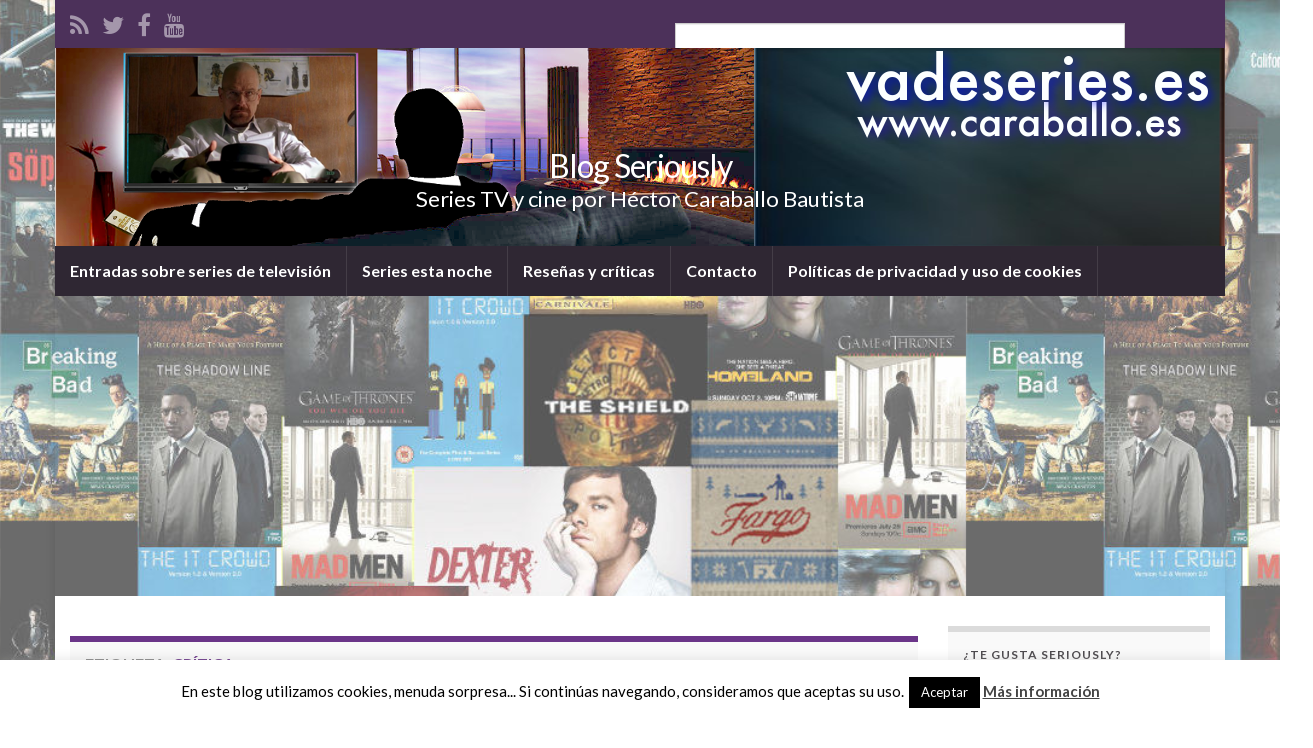

--- FILE ---
content_type: text/html; charset=UTF-8
request_url: https://www.caraballo.es/tag/critica/page/18/
body_size: 17821
content:
<!DOCTYPE html><!--[if IE 7]>
<html class="ie ie7" lang="es" prefix="og: http://ogp.me/ns#">
<![endif]-->
<!--[if IE 8]>
<html class="ie ie8" lang="es" prefix="og: http://ogp.me/ns#">
<![endif]-->
<!--[if !(IE 7) & !(IE 8)]><!-->
<html lang="es" prefix="og: http://ogp.me/ns#">
<!--<![endif]-->
    <head>
        <meta charset="UTF-8">
        <meta http-equiv="X-UA-Compatible" content="IE=edge">
        <meta name="viewport" content="width=device-width, initial-scale=1">
        <title>Crítica &#8211; Página 18 &#8211; Blog Seriously</title>
<meta name='robots' content='max-image-preview:large' />
<link rel="alternate" type="application/rss+xml" title="Blog Seriously &raquo; Feed" href="https://www.caraballo.es/feed/" />
<link rel="alternate" type="application/rss+xml" title="Blog Seriously &raquo; Feed de los comentarios" href="https://www.caraballo.es/comments/feed/" />
<script type="text/javascript" id="wpp-js" src="https://www.caraballo.es/wp-content/plugins/wordpress-popular-posts/assets/js/wpp.min.js?ver=7.3.6" data-sampling="0" data-sampling-rate="100" data-api-url="https://www.caraballo.es/wp-json/wordpress-popular-posts" data-post-id="0" data-token="f26979c06d" data-lang="0" data-debug="0"></script>
<link rel="alternate" type="application/rss+xml" title="Blog Seriously &raquo; Etiqueta Crítica del feed" href="https://www.caraballo.es/tag/critica/feed/" />
<style id='wp-img-auto-sizes-contain-inline-css' type='text/css'>
img:is([sizes=auto i],[sizes^="auto," i]){contain-intrinsic-size:3000px 1500px}
/*# sourceURL=wp-img-auto-sizes-contain-inline-css */
</style>
<style id='wp-block-library-inline-css' type='text/css'>
:root{--wp-block-synced-color:#7a00df;--wp-block-synced-color--rgb:122,0,223;--wp-bound-block-color:var(--wp-block-synced-color);--wp-editor-canvas-background:#ddd;--wp-admin-theme-color:#007cba;--wp-admin-theme-color--rgb:0,124,186;--wp-admin-theme-color-darker-10:#006ba1;--wp-admin-theme-color-darker-10--rgb:0,107,160.5;--wp-admin-theme-color-darker-20:#005a87;--wp-admin-theme-color-darker-20--rgb:0,90,135;--wp-admin-border-width-focus:2px}@media (min-resolution:192dpi){:root{--wp-admin-border-width-focus:1.5px}}.wp-element-button{cursor:pointer}:root .has-very-light-gray-background-color{background-color:#eee}:root .has-very-dark-gray-background-color{background-color:#313131}:root .has-very-light-gray-color{color:#eee}:root .has-very-dark-gray-color{color:#313131}:root .has-vivid-green-cyan-to-vivid-cyan-blue-gradient-background{background:linear-gradient(135deg,#00d084,#0693e3)}:root .has-purple-crush-gradient-background{background:linear-gradient(135deg,#34e2e4,#4721fb 50%,#ab1dfe)}:root .has-hazy-dawn-gradient-background{background:linear-gradient(135deg,#faaca8,#dad0ec)}:root .has-subdued-olive-gradient-background{background:linear-gradient(135deg,#fafae1,#67a671)}:root .has-atomic-cream-gradient-background{background:linear-gradient(135deg,#fdd79a,#004a59)}:root .has-nightshade-gradient-background{background:linear-gradient(135deg,#330968,#31cdcf)}:root .has-midnight-gradient-background{background:linear-gradient(135deg,#020381,#2874fc)}:root{--wp--preset--font-size--normal:16px;--wp--preset--font-size--huge:42px}.has-regular-font-size{font-size:1em}.has-larger-font-size{font-size:2.625em}.has-normal-font-size{font-size:var(--wp--preset--font-size--normal)}.has-huge-font-size{font-size:var(--wp--preset--font-size--huge)}.has-text-align-center{text-align:center}.has-text-align-left{text-align:left}.has-text-align-right{text-align:right}.has-fit-text{white-space:nowrap!important}#end-resizable-editor-section{display:none}.aligncenter{clear:both}.items-justified-left{justify-content:flex-start}.items-justified-center{justify-content:center}.items-justified-right{justify-content:flex-end}.items-justified-space-between{justify-content:space-between}.screen-reader-text{border:0;clip-path:inset(50%);height:1px;margin:-1px;overflow:hidden;padding:0;position:absolute;width:1px;word-wrap:normal!important}.screen-reader-text:focus{background-color:#ddd;clip-path:none;color:#444;display:block;font-size:1em;height:auto;left:5px;line-height:normal;padding:15px 23px 14px;text-decoration:none;top:5px;width:auto;z-index:100000}html :where(.has-border-color){border-style:solid}html :where([style*=border-top-color]){border-top-style:solid}html :where([style*=border-right-color]){border-right-style:solid}html :where([style*=border-bottom-color]){border-bottom-style:solid}html :where([style*=border-left-color]){border-left-style:solid}html :where([style*=border-width]){border-style:solid}html :where([style*=border-top-width]){border-top-style:solid}html :where([style*=border-right-width]){border-right-style:solid}html :where([style*=border-bottom-width]){border-bottom-style:solid}html :where([style*=border-left-width]){border-left-style:solid}html :where(img[class*=wp-image-]){height:auto;max-width:100%}:where(figure){margin:0 0 1em}html :where(.is-position-sticky){--wp-admin--admin-bar--position-offset:var(--wp-admin--admin-bar--height,0px)}@media screen and (max-width:600px){html :where(.is-position-sticky){--wp-admin--admin-bar--position-offset:0px}}

/*# sourceURL=wp-block-library-inline-css */
</style><style id='global-styles-inline-css' type='text/css'>
:root{--wp--preset--aspect-ratio--square: 1;--wp--preset--aspect-ratio--4-3: 4/3;--wp--preset--aspect-ratio--3-4: 3/4;--wp--preset--aspect-ratio--3-2: 3/2;--wp--preset--aspect-ratio--2-3: 2/3;--wp--preset--aspect-ratio--16-9: 16/9;--wp--preset--aspect-ratio--9-16: 9/16;--wp--preset--color--black: #000000;--wp--preset--color--cyan-bluish-gray: #abb8c3;--wp--preset--color--white: #ffffff;--wp--preset--color--pale-pink: #f78da7;--wp--preset--color--vivid-red: #cf2e2e;--wp--preset--color--luminous-vivid-orange: #ff6900;--wp--preset--color--luminous-vivid-amber: #fcb900;--wp--preset--color--light-green-cyan: #7bdcb5;--wp--preset--color--vivid-green-cyan: #00d084;--wp--preset--color--pale-cyan-blue: #8ed1fc;--wp--preset--color--vivid-cyan-blue: #0693e3;--wp--preset--color--vivid-purple: #9b51e0;--wp--preset--gradient--vivid-cyan-blue-to-vivid-purple: linear-gradient(135deg,rgb(6,147,227) 0%,rgb(155,81,224) 100%);--wp--preset--gradient--light-green-cyan-to-vivid-green-cyan: linear-gradient(135deg,rgb(122,220,180) 0%,rgb(0,208,130) 100%);--wp--preset--gradient--luminous-vivid-amber-to-luminous-vivid-orange: linear-gradient(135deg,rgb(252,185,0) 0%,rgb(255,105,0) 100%);--wp--preset--gradient--luminous-vivid-orange-to-vivid-red: linear-gradient(135deg,rgb(255,105,0) 0%,rgb(207,46,46) 100%);--wp--preset--gradient--very-light-gray-to-cyan-bluish-gray: linear-gradient(135deg,rgb(238,238,238) 0%,rgb(169,184,195) 100%);--wp--preset--gradient--cool-to-warm-spectrum: linear-gradient(135deg,rgb(74,234,220) 0%,rgb(151,120,209) 20%,rgb(207,42,186) 40%,rgb(238,44,130) 60%,rgb(251,105,98) 80%,rgb(254,248,76) 100%);--wp--preset--gradient--blush-light-purple: linear-gradient(135deg,rgb(255,206,236) 0%,rgb(152,150,240) 100%);--wp--preset--gradient--blush-bordeaux: linear-gradient(135deg,rgb(254,205,165) 0%,rgb(254,45,45) 50%,rgb(107,0,62) 100%);--wp--preset--gradient--luminous-dusk: linear-gradient(135deg,rgb(255,203,112) 0%,rgb(199,81,192) 50%,rgb(65,88,208) 100%);--wp--preset--gradient--pale-ocean: linear-gradient(135deg,rgb(255,245,203) 0%,rgb(182,227,212) 50%,rgb(51,167,181) 100%);--wp--preset--gradient--electric-grass: linear-gradient(135deg,rgb(202,248,128) 0%,rgb(113,206,126) 100%);--wp--preset--gradient--midnight: linear-gradient(135deg,rgb(2,3,129) 0%,rgb(40,116,252) 100%);--wp--preset--font-size--small: 14px;--wp--preset--font-size--medium: 20px;--wp--preset--font-size--large: 20px;--wp--preset--font-size--x-large: 42px;--wp--preset--font-size--tiny: 10px;--wp--preset--font-size--regular: 16px;--wp--preset--font-size--larger: 26px;--wp--preset--spacing--20: 0.44rem;--wp--preset--spacing--30: 0.67rem;--wp--preset--spacing--40: 1rem;--wp--preset--spacing--50: 1.5rem;--wp--preset--spacing--60: 2.25rem;--wp--preset--spacing--70: 3.38rem;--wp--preset--spacing--80: 5.06rem;--wp--preset--shadow--natural: 6px 6px 9px rgba(0, 0, 0, 0.2);--wp--preset--shadow--deep: 12px 12px 50px rgba(0, 0, 0, 0.4);--wp--preset--shadow--sharp: 6px 6px 0px rgba(0, 0, 0, 0.2);--wp--preset--shadow--outlined: 6px 6px 0px -3px rgb(255, 255, 255), 6px 6px rgb(0, 0, 0);--wp--preset--shadow--crisp: 6px 6px 0px rgb(0, 0, 0);}:where(.is-layout-flex){gap: 0.5em;}:where(.is-layout-grid){gap: 0.5em;}body .is-layout-flex{display: flex;}.is-layout-flex{flex-wrap: wrap;align-items: center;}.is-layout-flex > :is(*, div){margin: 0;}body .is-layout-grid{display: grid;}.is-layout-grid > :is(*, div){margin: 0;}:where(.wp-block-columns.is-layout-flex){gap: 2em;}:where(.wp-block-columns.is-layout-grid){gap: 2em;}:where(.wp-block-post-template.is-layout-flex){gap: 1.25em;}:where(.wp-block-post-template.is-layout-grid){gap: 1.25em;}.has-black-color{color: var(--wp--preset--color--black) !important;}.has-cyan-bluish-gray-color{color: var(--wp--preset--color--cyan-bluish-gray) !important;}.has-white-color{color: var(--wp--preset--color--white) !important;}.has-pale-pink-color{color: var(--wp--preset--color--pale-pink) !important;}.has-vivid-red-color{color: var(--wp--preset--color--vivid-red) !important;}.has-luminous-vivid-orange-color{color: var(--wp--preset--color--luminous-vivid-orange) !important;}.has-luminous-vivid-amber-color{color: var(--wp--preset--color--luminous-vivid-amber) !important;}.has-light-green-cyan-color{color: var(--wp--preset--color--light-green-cyan) !important;}.has-vivid-green-cyan-color{color: var(--wp--preset--color--vivid-green-cyan) !important;}.has-pale-cyan-blue-color{color: var(--wp--preset--color--pale-cyan-blue) !important;}.has-vivid-cyan-blue-color{color: var(--wp--preset--color--vivid-cyan-blue) !important;}.has-vivid-purple-color{color: var(--wp--preset--color--vivid-purple) !important;}.has-black-background-color{background-color: var(--wp--preset--color--black) !important;}.has-cyan-bluish-gray-background-color{background-color: var(--wp--preset--color--cyan-bluish-gray) !important;}.has-white-background-color{background-color: var(--wp--preset--color--white) !important;}.has-pale-pink-background-color{background-color: var(--wp--preset--color--pale-pink) !important;}.has-vivid-red-background-color{background-color: var(--wp--preset--color--vivid-red) !important;}.has-luminous-vivid-orange-background-color{background-color: var(--wp--preset--color--luminous-vivid-orange) !important;}.has-luminous-vivid-amber-background-color{background-color: var(--wp--preset--color--luminous-vivid-amber) !important;}.has-light-green-cyan-background-color{background-color: var(--wp--preset--color--light-green-cyan) !important;}.has-vivid-green-cyan-background-color{background-color: var(--wp--preset--color--vivid-green-cyan) !important;}.has-pale-cyan-blue-background-color{background-color: var(--wp--preset--color--pale-cyan-blue) !important;}.has-vivid-cyan-blue-background-color{background-color: var(--wp--preset--color--vivid-cyan-blue) !important;}.has-vivid-purple-background-color{background-color: var(--wp--preset--color--vivid-purple) !important;}.has-black-border-color{border-color: var(--wp--preset--color--black) !important;}.has-cyan-bluish-gray-border-color{border-color: var(--wp--preset--color--cyan-bluish-gray) !important;}.has-white-border-color{border-color: var(--wp--preset--color--white) !important;}.has-pale-pink-border-color{border-color: var(--wp--preset--color--pale-pink) !important;}.has-vivid-red-border-color{border-color: var(--wp--preset--color--vivid-red) !important;}.has-luminous-vivid-orange-border-color{border-color: var(--wp--preset--color--luminous-vivid-orange) !important;}.has-luminous-vivid-amber-border-color{border-color: var(--wp--preset--color--luminous-vivid-amber) !important;}.has-light-green-cyan-border-color{border-color: var(--wp--preset--color--light-green-cyan) !important;}.has-vivid-green-cyan-border-color{border-color: var(--wp--preset--color--vivid-green-cyan) !important;}.has-pale-cyan-blue-border-color{border-color: var(--wp--preset--color--pale-cyan-blue) !important;}.has-vivid-cyan-blue-border-color{border-color: var(--wp--preset--color--vivid-cyan-blue) !important;}.has-vivid-purple-border-color{border-color: var(--wp--preset--color--vivid-purple) !important;}.has-vivid-cyan-blue-to-vivid-purple-gradient-background{background: var(--wp--preset--gradient--vivid-cyan-blue-to-vivid-purple) !important;}.has-light-green-cyan-to-vivid-green-cyan-gradient-background{background: var(--wp--preset--gradient--light-green-cyan-to-vivid-green-cyan) !important;}.has-luminous-vivid-amber-to-luminous-vivid-orange-gradient-background{background: var(--wp--preset--gradient--luminous-vivid-amber-to-luminous-vivid-orange) !important;}.has-luminous-vivid-orange-to-vivid-red-gradient-background{background: var(--wp--preset--gradient--luminous-vivid-orange-to-vivid-red) !important;}.has-very-light-gray-to-cyan-bluish-gray-gradient-background{background: var(--wp--preset--gradient--very-light-gray-to-cyan-bluish-gray) !important;}.has-cool-to-warm-spectrum-gradient-background{background: var(--wp--preset--gradient--cool-to-warm-spectrum) !important;}.has-blush-light-purple-gradient-background{background: var(--wp--preset--gradient--blush-light-purple) !important;}.has-blush-bordeaux-gradient-background{background: var(--wp--preset--gradient--blush-bordeaux) !important;}.has-luminous-dusk-gradient-background{background: var(--wp--preset--gradient--luminous-dusk) !important;}.has-pale-ocean-gradient-background{background: var(--wp--preset--gradient--pale-ocean) !important;}.has-electric-grass-gradient-background{background: var(--wp--preset--gradient--electric-grass) !important;}.has-midnight-gradient-background{background: var(--wp--preset--gradient--midnight) !important;}.has-small-font-size{font-size: var(--wp--preset--font-size--small) !important;}.has-medium-font-size{font-size: var(--wp--preset--font-size--medium) !important;}.has-large-font-size{font-size: var(--wp--preset--font-size--large) !important;}.has-x-large-font-size{font-size: var(--wp--preset--font-size--x-large) !important;}
/*# sourceURL=global-styles-inline-css */
</style>

<style id='classic-theme-styles-inline-css' type='text/css'>
/*! This file is auto-generated */
.wp-block-button__link{color:#fff;background-color:#32373c;border-radius:9999px;box-shadow:none;text-decoration:none;padding:calc(.667em + 2px) calc(1.333em + 2px);font-size:1.125em}.wp-block-file__button{background:#32373c;color:#fff;text-decoration:none}
/*# sourceURL=/wp-includes/css/classic-themes.min.css */
</style>
<link rel='stylesheet' id='cookie-law-info-css' href='https://www.caraballo.es/wp-content/plugins/cookie-law-info/legacy/public/css/cookie-law-info-public.css?ver=3.3.9' type='text/css' media='all' />
<link rel='stylesheet' id='cookie-law-info-gdpr-css' href='https://www.caraballo.es/wp-content/plugins/cookie-law-info/legacy/public/css/cookie-law-info-gdpr.css?ver=3.3.9' type='text/css' media='all' />
<link rel='stylesheet' id='wordpress-popular-posts-css-css' href='https://www.caraballo.es/wp-content/plugins/wordpress-popular-posts/assets/css/wpp.css?ver=7.3.6' type='text/css' media='all' />
<link rel='stylesheet' id='bootstrap-css' href='https://www.caraballo.es/wp-content/themes/graphene/bootstrap/css/bootstrap.min.css?ver=be6a5392dd41ce600b9d09821e507aae' type='text/css' media='all' />
<link rel='stylesheet' id='font-awesome-css' href='https://www.caraballo.es/wp-content/themes/graphene/fonts/font-awesome/css/font-awesome.min.css?ver=be6a5392dd41ce600b9d09821e507aae' type='text/css' media='all' />
<link rel='stylesheet' id='graphene-css' href='https://www.caraballo.es/wp-content/themes/graphene/style.css?ver=2.9.4' type='text/css' media='screen' />
<link rel='stylesheet' id='graphene-responsive-css' href='https://www.caraballo.es/wp-content/themes/graphene/responsive.css?ver=2.9.4' type='text/css' media='all' />
<link rel='stylesheet' id='graphene-blocks-css' href='https://www.caraballo.es/wp-content/themes/graphene/blocks.css?ver=2.9.4' type='text/css' media='all' />
<script type="text/javascript" src="https://www.caraballo.es/wp-includes/js/jquery/jquery.min.js?ver=3.7.1" id="jquery-core-js"></script>
<script type="text/javascript" src="https://www.caraballo.es/wp-includes/js/jquery/jquery-migrate.min.js?ver=3.4.1" id="jquery-migrate-js"></script>
<script type="text/javascript" id="cookie-law-info-js-extra">
/* <![CDATA[ */
var Cli_Data = {"nn_cookie_ids":[],"cookielist":[],"non_necessary_cookies":[],"ccpaEnabled":"","ccpaRegionBased":"","ccpaBarEnabled":"","strictlyEnabled":["necessary","obligatoire"],"ccpaType":"gdpr","js_blocking":"","custom_integration":"","triggerDomRefresh":"","secure_cookies":""};
var cli_cookiebar_settings = {"animate_speed_hide":"500","animate_speed_show":"500","background":"#ffffff","border":"#ffffff","border_on":"","button_1_button_colour":"#000","button_1_button_hover":"#000000","button_1_link_colour":"#ffffff","button_1_as_button":"1","button_1_new_win":"","button_2_button_colour":"#333","button_2_button_hover":"#292929","button_2_link_colour":"#444","button_2_as_button":"","button_2_hidebar":"","button_3_button_colour":"#000","button_3_button_hover":"#000000","button_3_link_colour":"#fff","button_3_as_button":"1","button_3_new_win":"","button_4_button_colour":"#000","button_4_button_hover":"#000000","button_4_link_colour":"#fff","button_4_as_button":"1","button_7_button_colour":"#61a229","button_7_button_hover":"#4e8221","button_7_link_colour":"#fff","button_7_as_button":"1","button_7_new_win":"","font_family":"inherit","header_fix":"","notify_animate_hide":"1","notify_animate_show":"","notify_div_id":"#cookie-law-info-bar","notify_position_horizontal":"right","notify_position_vertical":"bottom","scroll_close":"","scroll_close_reload":"","accept_close_reload":"","reject_close_reload":"","showagain_tab":"","showagain_background":"#fff","showagain_border":"#000","showagain_div_id":"#cookie-law-info-again","showagain_x_position":"100px","text":"#000","show_once_yn":"","show_once":"10000","logging_on":"","as_popup":"","popup_overlay":"1","bar_heading_text":"","cookie_bar_as":"banner","popup_showagain_position":"bottom-right","widget_position":"left"};
var log_object = {"ajax_url":"https://www.caraballo.es/wp-admin/admin-ajax.php"};
//# sourceURL=cookie-law-info-js-extra
/* ]]> */
</script>
<script type="text/javascript" src="https://www.caraballo.es/wp-content/plugins/cookie-law-info/legacy/public/js/cookie-law-info-public.js?ver=3.3.9" id="cookie-law-info-js"></script>
<script type="text/javascript" src="https://www.caraballo.es/wp-content/plugins/related-posts-thumbnails/assets/js/front.min.js?ver=4.3.1" id="rpt_front_style-js"></script>
<script type="text/javascript" src="https://www.caraballo.es/wp-content/plugins/related-posts-thumbnails/assets/js/lazy-load.js?ver=4.3.1" id="rpt-lazy-load-js"></script>
<script type="text/javascript" src="https://www.caraballo.es/wp-content/themes/graphene/bootstrap/js/bootstrap.min.js?ver=2.9.4" id="bootstrap-js"></script>
<script type="text/javascript" src="https://www.caraballo.es/wp-content/themes/graphene/js/bootstrap-hover-dropdown/bootstrap-hover-dropdown.min.js?ver=2.9.4" id="bootstrap-hover-dropdown-js"></script>
<script type="text/javascript" src="https://www.caraballo.es/wp-content/themes/graphene/js/bootstrap-submenu/bootstrap-submenu.min.js?ver=2.9.4" id="bootstrap-submenu-js"></script>
<script type="text/javascript" src="https://www.caraballo.es/wp-content/themes/graphene/js/jquery.infinitescroll.min.js?ver=2.9.4" id="infinite-scroll-js"></script>
<script type="text/javascript" id="graphene-js-extra">
/* <![CDATA[ */
var grapheneJS = {"siteurl":"https://www.caraballo.es","ajaxurl":"https://www.caraballo.es/wp-admin/admin-ajax.php","templateUrl":"https://www.caraballo.es/wp-content/themes/graphene","isSingular":"","enableStickyMenu":"","shouldShowComments":"1","commentsOrder":"newest","sliderDisable":"","sliderInterval":"7000","infScrollBtnLbl":"Cargar m\u00e1s","infScrollOn":"","infScrollCommentsOn":"","totalPosts":"103","postsPerPage":"6","isPageNavi":"","infScrollMsgText":"Obteniendo window.grapheneInfScrollItemsPerPage de window.grapheneInfScrollItemsLeft elementos restantes...","infScrollMsgTextPlural":"Obteniendo window.grapheneInfScrollItemsPerPage de window.grapheneInfScrollItemsLeft elementos restantes...","infScrollFinishedText":"\u00a1Todo cargado!","commentsPerPage":"50","totalComments":"3","infScrollCommentsMsg":"Obteniendo window.grapheneInfScrollCommentsPerPage de window.grapheneInfScrollCommentsLeft comentario restante...","infScrollCommentsMsgPlural":"Obteniendo window.grapheneInfScrollCommentsPerPage de window.grapheneInfScrollCommentsLeft comentarios restantes...","infScrollCommentsFinishedMsg":"\u00a1Cargados todos los comentarios!","disableLiveSearch":"1","txtNoResult":"No se han encontrado resultados.","isMasonry":""};
//# sourceURL=graphene-js-extra
/* ]]> */
</script>
<script type="text/javascript" src="https://www.caraballo.es/wp-content/themes/graphene/js/graphene.js?ver=2.9.4" id="graphene-js"></script>
<script type="text/javascript" src="https://www.caraballo.es/wp-content/plugins/easy-spoiler/js/easy-spoiler.js?ver=1.2" id="wpEasySpoilerJS-js"></script>
<link rel="https://api.w.org/" href="https://www.caraballo.es/wp-json/" /><link rel="alternate" title="JSON" type="application/json" href="https://www.caraballo.es/wp-json/wp/v2/tags/708" /><link rel="EditURI" type="application/rsd+xml" title="RSD" href="https://www.caraballo.es/xmlrpc.php?rsd" />

<link type="text/css" rel="stylesheet" href="https://www.caraballo.es/wp-content/plugins/easy-spoiler/easy-spoiler.css" />        <style>
            #related_posts_thumbnails li {
                border-right: 1px solid #DDDDDD;
                background-color: #333333            }

            #related_posts_thumbnails li:hover {
                background-color: #AAAAAA;
            }

            .relpost_content {
                font-size: 12px;
                color: #FFFFFF;
            }

            .relpost-block-single {
                background-color: #333333;
                border-right: 1px solid #DDDDDD;
                border-left: 1px solid #DDDDDD;
                margin-right: -1px;
            }

            .relpost-block-single:hover {
                background-color: #AAAAAA;
            }
        </style>

        <style type="text/css">
.videoreadr .ui-widget { font-size:90% !important }
/*.videoreadr .l_toolbar .logo_link img { width:90px !important } uncomment if the VideoReadr logo is too big */
</style>

<script src="http://ajax.googleapis.com/ajax/libs/swfobject/2.1/swfobject.js" type="text/javascript"></script>

<script type="text/javascript">
if (!('jQuery' in window))
{
	document.write('<script type="text/javascript" src="http://ajax.googleapis.com/ajax/libs/jquery/1.4.2/jquery.min.js"></scr' + 'ipt>');
}
</script>
            <style id="wpp-loading-animation-styles">@-webkit-keyframes bgslide{from{background-position-x:0}to{background-position-x:-200%}}@keyframes bgslide{from{background-position-x:0}to{background-position-x:-200%}}.wpp-widget-block-placeholder,.wpp-shortcode-placeholder{margin:0 auto;width:60px;height:3px;background:#dd3737;background:linear-gradient(90deg,#dd3737 0%,#571313 10%,#dd3737 100%);background-size:200% auto;border-radius:3px;-webkit-animation:bgslide 1s infinite linear;animation:bgslide 1s infinite linear}</style>
            		<script>
		   WebFontConfig = {
		      google: { 
		      	families: ["Lato:400,400i,700,700i&display=swap"]		      }
		   };

		   (function(d) {
		      var wf = d.createElement('script'), s = d.scripts[0];
		      wf.src = 'https://ajax.googleapis.com/ajax/libs/webfont/1.6.26/webfont.js';
		      wf.async = true;
		      s.parentNode.insertBefore(wf, s);
		   })(document);
		</script>
	<style type="text/css">
.entry-footer {border-color: #e3e3e3}.sidebar ul li {border-color: #e3e3e3}#header .header_title{ font-weight:bold; }.carousel, .carousel .item{height:240px}@media (max-width: 991px) {.carousel, .carousel .item{height:250px}}#header{max-height:198px}
</style>
<style type="text/css">.recentcomments a{display:inline !important;padding:0 !important;margin:0 !important;}</style><style type="text/css" id="custom-background-css">
body.custom-background { background-image: url("https://www.caraballo.es/wp-content/uploads/posters_de_seriously-2b.jpg"); background-position: left top; background-size: contain; background-repeat: repeat; background-attachment: fixed; }
</style>
	<!-- Facebook, boton HTML5-->
<div id="fb-root"></div>
<script>(function(d, s, id) {
  var js, fjs = d.getElementsByTagName(s)[0];
  if (d.getElementById(id)) return;
  js = d.createElement(s); js.id = id;
  js.src = "//connect.facebook.net/es_ES/all.js#xfbml=1&appId=315897858435694";
  fjs.parentNode.insertBefore(js, fjs);
}(document, 'script', 'facebook-jssdk'));</script>


<link rel="apple-touch-icon" href="apple-touch-icon.png" />
<link rel="apple-touch-icon-precomposed" href="apple-touch-icon-precomposed.png" />
<link rel="apple-touch-icon" sizes="76x76" href="apple-touch-icon-76x76.png" />

<!-- Anuncios a nivel de página de Google+ -->
<script async src="//pagead2.googlesyndication.com/pagead/js/adsbygoogle.js"></script>
<script>
  (adsbygoogle = window.adsbygoogle || []).push({
    google_ad_client: "ca-pub-3096295921319001",
    enable_page_level_ads: true
  });
</script>
<link rel="apple-touch-icon" sizes="120x120" href="apple-touch-icon-120x120.png" />
<link rel="apple-touch-icon" sizes="152x152" href="apple-touch-icon-152x152.png" />		<style type="text/css" id="wp-custom-css">
			
div.polaroid
{
width:294px;
padding:10px 10px 20px 10px;
border:1px solid #BFBFBF;
background-color:#1F6EB6;
color:white;
/* Add box-shadow */
-moz-box-shadow: 8px 8px 8px #000;
-webkit-box-shadow: 8px 8px 8px #000;
box-shadow: 8px 8px 8px #000;
}

div.rotate_left
{
float:left;
-ms-transform:rotate(7deg); /* IE 9 */
-moz-transform:rotate(7deg); /* Firefox */
-webkit-transform:rotate(7deg); /* Safari and Chrome */
-o-transform:rotate(7deg); /* Opera */
transform:rotate(7deg);
}

div.rotate_right
{
float:left;
-ms-transform:rotate(-8deg); /* IE 9 */
-moz-transform:rotate(-8deg); /* Firefox */
-webkit-transform:rotate(-8deg); /* Safari and Chrome */
-o-transform:rotate(-8deg); /* Opera */
transform:rotate(-8deg);
}

#busqueda_google {
	position: absolute;
	margin-top: 10px;
	margin-left: 605px;
    width: 450px;
}

html {

/*Deshabilitar selección de texto*/
-moz-user-select: none;		/* Mozilla */
-khtml-user-select: none;	/* Konkeror */    
-o-user-select: none;		/* Opera */
-webkit-user-select: none;	/*Chrome y Safari */
user-select: none;		/* IE */

  }

.subrayado {
  background:url('/wp-content/uploads/subrayado.gif') no-repeat left bottom;
  display: -moz-inline-stack;
  display: inline-block;
  zoom: 1;
  text-decoration:none;
  padding-bottom:5px;
  line-height:normal;
  font-weight:bold;
}

#botones_sociales {
    float: left;
    margin: auto auto auto auto;
    height: 25px;
    width: 300px;
}

#boton_facebook {
    padding-right: 5px;
		margin: 0px auto auto auto;
    float: left;
}

#boton_twitter {
    /* width: 95px !important; */
		margin: 4px auto auto auto;
    padding-right: 5px;
    float: left;
}		</style>
		    <!-- BEGIN Google Analytics script -->
    	<script type="text/javascript">

  var _gaq = _gaq || [];
  _gaq.push(['_setAccount', 'UA-26993211-1']);
  _gaq.push(['_trackPageview']);

  (function() {
    var ga = document.createElement('script'); ga.type = 'text/javascript'; ga.async = true;

     ga.src = ('https:' == document.location.protocol ? 'https://ssl' : 'http://www') + '.google-analytics.com/ga.js';
    var s = document.getElementsByTagName('script')[0]; s.parentNode.insertBefore(ga, s);
  })();

</script>    <!-- END Google Analytics script -->
        </head>
    <body class="archive paged tag tag-critica tag-708 custom-background wp-embed-responsive paged-18 tag-paged-18 wp-theme-graphene layout-boxed two_col_left two-columns">
        
        <div class="container boxed-wrapper">
            
                            <div id="top-bar" class="row clearfix top-bar ">
                    
                                                    
                            <div class="col-md-12 top-bar-items">
                                
                                                                                                    	<ul class="social-profiles">
							
			            <li class="social-profile social-profile-rss">
			            	<a href="https://www.caraballo.es/feed/" title="Subscribirse a Seriously · Blog de series de TV y cine&#039;s RSS feed" id="social-id-1" class="mysocial social-rss" target="_blank">
			            				                            <i class="fa fa-rss"></i>
		                        			            	</a>
			            </li>
		            
		    						
			            <li class="social-profile social-profile-twitter">
			            	<a href="https://twitter.com/caraballo" title="Twitter" id="social-id-2" class="mysocial social-twitter" target="_blank">
			            				                            <i class="fa fa-twitter"></i>
		                        			            	</a>
			            </li>
		            
		    						
			            <li class="social-profile social-profile-facebook">
			            	<a href="http://www.facebook.com/blogseriously" title="Facebook" id="social-id-3" class="mysocial social-facebook" target="_blank">
			            				                            <i class="fa fa-facebook"></i>
		                        			            	</a>
			            </li>
		            
		    						
			            <li class="social-profile social-profile-youtube">
			            	<a href="http://www.youtube.com/HectorCaraballoBautista" title="Mi canal de YouTube" id="social-id-4" class="mysocial social-youtube" target="_blank">
			            				                            <i class="fa fa-youtube"></i>
		                        			            	</a>
			            </li>
		            
		    	    </ul>
                                    
                                
                                    <div class="graphene-dynamic-widget" id="graphene-dynamic-widget-graphene_top_bar">
        <div id="text-30" class="sidebar-wrap widget_text">			<div class="textwidget"><form action="http://www.caraballo.es/resultados-de-busqueda/" id="cse-search-box">
  <div id="busqueda_google">
    <input type="hidden" name="cx" value="partner-pub-3096295921319001:6631085410" />
    <input type="hidden" name="cof" value="FORID:10" />
    <input type="hidden" name="ie" value="UTF-8" />
    <input type="text" name="q" size="55" />
    <input type="submit" name="sa" value="Buscar" />
  </div>
</form>

<script type="text/javascript" src="http://www.google.es/coop/cse/brand?form=cse-search-box&amp;lang=es"></script>
</div>
		</div>    </div>
                                </div>

                        
                                    </div>
            

            <div id="header" class="row">

                <img src="https://www.caraballo.es/wp-content/uploads/2017/11/Nueva-portada-Blog-Seriously-v4-1.png" alt="Blog Seriously" title="Blog Seriously" width="1170" height="198" />                
                                    <a href="https://www.caraballo.es" id="header_img_link" title="Volver a la página principal">&nbsp;</a>                            </div>


                        <nav class="navbar row navbar-inverse">

                <div class="navbar-header align-center">
                		                    <button type="button" class="navbar-toggle collapsed" data-toggle="collapse" data-target="#header-menu-wrap, #secondary-menu-wrap">
	                        <span class="sr-only">Alternar la navegación</span>
	                        <span class="icon-bar"></span>
	                        <span class="icon-bar"></span>
	                        <span class="icon-bar"></span>
	                    </button>
                	                    
                    
                                            <p class="header_title">
                            <a href="https://www.caraballo.es" title="Volver a la página principal">                                Blog Seriously                            </a>                        </p>
                    
                                                    <p class="header_desc">Series TV y cine por Héctor Caraballo Bautista</p>
                                            
                                    </div>

                                    <div class="collapse navbar-collapse" id="header-menu-wrap">

            			<ul id="header-menu" class="nav navbar-nav flip"><li id="menu-item-8402" class="menu-item menu-item-type-taxonomy menu-item-object-category menu-item-8402"><a href="https://www.caraballo.es/category/seriestv/">Entradas sobre series de televisión</a></li>
<li id="menu-item-7707" class="menu-item menu-item-type-custom menu-item-object-custom menu-item-7707"><a href="http://www.agendadeseries.es/hoy" title="Series">Series esta noche</a></li>
<li id="menu-item-8821" class="menu-item menu-item-type-taxonomy menu-item-object-category menu-item-8821"><a href="https://www.caraballo.es/category/resena/" title="Reseñas">Reseñas y críticas</a></li>
<li id="menu-item-7710" class="menu-item menu-item-type-post_type menu-item-object-page menu-item-7710"><a href="https://www.caraballo.es/contacto/">Contacto</a></li>
<li id="menu-item-9383" class="menu-item menu-item-type-post_type menu-item-object-page menu-item-privacy-policy menu-item-9383"><a rel="privacy-policy" href="https://www.caraballo.es/politicas-de-privacidad/">Políticas de privacidad y uso de cookies</a></li>
</ul>                        
            			                        
                                            </div>
                
                                    
                            </nav>

            
            <div id="content" class="clearfix hfeed row">
                
                    
                                        
                    <div id="content-main" class="clearfix content-main col-md-9">
                        <div class="graphene-dynamic-widget" id="graphene-dynamic-widget-graphene_top_content">
        <div id="text-24" class="sidebar-wrap widget_text">			<div class="textwidget"><div style="margin-bottom: 10px;
font-size: 12px;"></div></div>
		</div>    </div>
    
    <h1 class="page-title archive-title">
        Etiqueta: <span>Crítica</span>    </h1>
    
        
    <div class="entries-wrapper">
    
                

<div id="post-89" class="clearfix post post-89 type-post status-publish format-standard has-post-thumbnail hentry category-cine category-critica category-seriestv tag-amc tag-cine tag-critica tag-hbo tag-in-the-mood-for-love tag-las-vegas tag-my-blueberry-nights tag-norah-jones tag-rachel-weisz tag-series tag-showtime tag-won-kar-wai item-wrap">
		
	<div class="entry clearfix">
    
    			    	<div class="post-date date alpha with-year">
            <p class="default_date">
            	<span class="month">Nov</span>
                <span class="day">23</span>
                	                <span class="year">2010</span>
                            </p>
                    </div>
            
		        <h2 class="post-title entry-title">
			<a href="https://www.caraballo.es/2010/11/norah-jones-y-wong-kar-wai-my-blueberry-nights-y-la-huida-hacia-adelante-en-la-television/" rel="bookmark" title="Enlace permanente a Norah Jones y Wong Kar-Wai. My Blueberry Nights y la huida hacia adelante en la televisión.">
				Norah Jones y Wong Kar-Wai. My Blueberry Nights y la huida hacia adelante en la televisión.            </a>
			        </h2>
		
					    <ul class="post-meta entry-meta clearfix">
	    		        <li class="byline">
	        	Por <span class="author"><a href="https://www.caraballo.es/author/hectorcb/" rel="author">Héctor Caraballo Bautista</a></span><span class="entry-cat"> en <span class="terms"><a class="term term-category term-3" href="https://www.caraballo.es/category/cine/">Cine</a>, <a class="term term-category term-4" href="https://www.caraballo.es/category/critica/">Crítica</a>, <a class="term term-category term-6" href="https://www.caraballo.es/category/seriestv/">Series de televisión</a></span></span>	        </li>
	        	        <li class="print-date">
	        	<p class="printonly"><em>23 noviembre, 2010</em></p>	        </li>
	        	    </ul>
    		
				<div class="entry-content clearfix">
			
													<p class="excerpt-thumb">
							<a href="https://www.caraballo.es/2010/11/norah-jones-y-wong-kar-wai-my-blueberry-nights-y-la-huida-hacia-adelante-en-la-television/" rel="bookmark" title="Enlace permanente a Norah Jones y Wong Kar-Wai. My Blueberry Nights y la huida hacia adelante en la televisión.">
								<img width="202" height="300" src="https://www.caraballo.es/wp-content/uploads/MyBlueberryNights-202x300.jpg" class="attachment-medium size-medium wp-post-image" alt="My Blueberry Nights" decoding="async" fetchpriority="high" srcset="https://www.caraballo.es/wp-content/uploads/MyBlueberryNights-202x300.jpg 202w, https://www.caraballo.es/wp-content/uploads/MyBlueberryNights.jpg 510w" sizes="(max-width: 202px) 100vw, 202px" />							</a>
						</p>
												
			
                				<div class="add-this"><div id="botones_sociales">
<!--Twitter -->
<div id="boton_twitter"><a ref="https://twitter.com/share" class="twitter-share-button" data-url="https://www.caraballo.es/2010/11/norah-jones-y-wong-kar-wai-my-blueberry-nights-y-la-huida-hacia-adelante-en-la-television/" data-text="Norah Jones y Wong Kar-Wai. My Blueberry Nights y la huida hacia adelante en la televisión." data-lang="es" data-related="caraballo">Twittear</a>
<script>!function(d,s,id){var js,fjs=d.getElementsByTagName(s)[0],p=/^http:/.test(d.location)?'http':'https';if(!d.getElementById(id)){js=d.createElement(s);js.id=id;js.src=p+'://platform.twitter.com/widgets.js';
fjs.parentNode.insertBefore(js,fjs);}}(document, 'script', 'twitter-wjs');</script>
</div> 
<!-- Facebook Me gusta -->
<div id="boton_facebook" class="fb-like" data-href="https://www.caraballo.es/2010/11/norah-jones-y-wong-kar-wai-my-blueberry-nights-y-la-huida-hacia-adelante-en-la-television/" data-layout="button_count" data-action="like" data-show-faces="false" data-share="false"></div>
</div></div>                
								<p>Pensaba iniciar este nuevo blog hablando de la Season Finale de Lost. Tras tres años blogueando mis aventuras docentes (en todos los sentidos&#8230;) en Las Vegas en mi blog «Diarios desde Las Vegas» me quedé parado&#8230; quería seguir «blogueando», pero necesitaba un sentido. Dejé mi bitácora de Las Vegas ahí, como unas memorias públicas (y púbicas) online; pero necesitaba seguir escribiendo. No tiene sentido seguir escribiendo sobre Las Vegas desde Madrid&#8230;</p>

						
						
						
		</div>
		
			    <ul class="entry-footer">
	    		        <li class="post-tags col-sm-8"><i class="fa fa-tags" title="Etiquetas"></i> <span class="terms"><a class="term term-tagpost_tag term-11" href="https://www.caraballo.es/tag/amc/">AMC</a>, <a class="term term-tagpost_tag term-707" href="https://www.caraballo.es/tag/cine/">Cine</a>, <a class="term term-tagpost_tag term-708" href="https://www.caraballo.es/tag/critica/">Crítica</a>, <a class="term term-tagpost_tag term-51" href="https://www.caraballo.es/tag/hbo/">HBO</a>, <a class="term term-tagpost_tag term-58" href="https://www.caraballo.es/tag/in-the-mood-for-love/">In the Mood for Love</a>, <a class="term term-tagpost_tag term-71" href="https://www.caraballo.es/tag/las-vegas/">Las Vegas</a>, <a class="term term-tagpost_tag term-79" href="https://www.caraballo.es/tag/my-blueberry-nights/">My Blueberry Nights</a>, <a class="term term-tagpost_tag term-81" href="https://www.caraballo.es/tag/norah-jones/">Norah Jones</a>, <a class="term term-tagpost_tag term-89" href="https://www.caraballo.es/tag/rachel-weisz/">Rachel Weisz</a>, <a class="term term-tagpost_tag term-97" href="https://www.caraballo.es/tag/series/">Series de TV</a>, <a class="term term-tagpost_tag term-98" href="https://www.caraballo.es/tag/showtime/">Showtime</a>, <a class="term term-tagpost_tag term-109" href="https://www.caraballo.es/tag/won-kar-wai/">Won Kar-Wai</a></span></li>
	        	        <li class="comment-link col-sm-4"><i class="fa fa-comments"></i> <a href="https://www.caraballo.es/2010/11/norah-jones-y-wong-kar-wai-my-blueberry-nights-y-la-huida-hacia-adelante-en-la-television/#comments">3 comentarios</a></li>
	        	    </ul>
    	</div>
</div>

 <p class="printonly"><span class="printonly url"><strong>Enlace permanente a este artículo: </strong><span>https://www.caraballo.es/2010/11/norah-jones-y-wong-kar-wai-my-blueberry-nights-y-la-huida-hacia-adelante-en-la-television/</span></span></p>
            <div class="post adsense_single clearfix" id="adsense-ad-1">
                <script src="//pagead2.googlesyndication.com/pagead/js/adsbygoogle.js"></script>
<!-- Barra Horizontal -->
<ins class="adsbygoogle" style="width:728px;height:90px"></ins>
<script>
(adsbygoogle = window.adsbygoogle || []).push({});
</script>            </div>
            		
    </div>
    
    	<div class="pagination-wrapper">
		<ul class="pagination">
						<li><a class="prev page-numbers" href="https://www.caraballo.es/tag/critica/page/17/"><i class="fa fa-angle-left"></i></a></li><li><a class="page-numbers" href="https://www.caraballo.es/tag/critica/">1</a></li><li><span class="page-numbers dots">&hellip;</span></li><li><a class="page-numbers" href="https://www.caraballo.es/tag/critica/page/16/">16</a></li><li><a class="page-numbers" href="https://www.caraballo.es/tag/critica/page/17/">17</a></li><li class="active"><span aria-current="page" class="page-numbers current">18</span></li>		</ul>
	</div>
	
  

                </div><!-- #content-main -->
        
            
<div id="sidebar1" class="sidebar sidebar-right widget-area col-md-3">

	
    <div id="text-11" class="sidebar-wrap widget_text"><h2 class="widget-title">¿Te gusta Seriously?</h2>			<div class="textwidget"><!-- Facebook Me gusta. -->
<div class="fb-like" style="margin:5px 5px 0px 0px;" data-href="http://www.caraballo.es/" data-width="266" data-layout="standard" data-action="like" data-show-faces="true" data-share="false"></div>
<!--Twitter -->
<div style="margin:5px 5px 0px 0px;">
<a href="https://twitter.com/share" class="twitter-share-button" data-url="http://www.caraballo.es/" data-lang="es" data-related="caraballo">Twittear</a>
<script>!function(d,s,id){var js,fjs=d.getElementsByTagName(s)[0],p=/^http:/.test(d.location)?'http':'https';if(!d.getElementById(id)){js=d.createElement(s);js.id=id;js.src=p+'://platform.twitter.com/widgets.js';fjs.parentNode.insertBefore(js,fjs);}}(document, 'script', 'twitter-wjs');</script>
</div></div>
		</div><div id="text-8" class="sidebar-wrap widget_text">			<div class="textwidget"><a href="http://www.agendadeseries.es">
<div class="polaroid rotate_left">
<img src="http://www.agendadeseries.es/static/images/tvtube_osc.png" title="Ir a la agenda de series" style="position:relative;
left:105px;"/>
<h4>La <b>Agenda de series</b>: todas las series de todos los países</h4>
</div></a>
<a href="http://www.birrasyseries.es" target="_blank"><img src="http://www.caraballo.es/wp-content/uploads/Badge-Colaborador-3.png" title="Blog colaborador birrayseries.es" height="125"/></a>
</div>
		</div><div id="text-10" class="sidebar-wrap widget_text"><h2 class="widget-title">Sígueme en Twitter</h2>			<div class="textwidget"><div style="text-align:center;">
<a href="https://twitter.com/caraballo" class="twitter-follow-button" data-show-count="false" data-lang="es" data-size="large">Seguir a @caraballo</a>
<script>!function(d,s,id){var js,fjs=d.getElementsByTagName(s)[0];if(!d.getElementById(id)){js=d.createElement(s);js.id=id;js.src="//platform.twitter.com/widgets.js";fjs.parentNode.insertBefore(js,fjs);}}(document,"script","twitter-wjs");</script>
</div>
</div>
		</div><div id="text-16" class="sidebar-wrap widget_text"><h2 class="widget-title">Sígueme en Facebook</h2>			<div class="textwidget"><div class="fb-like" data-href="http://www.facebook.com/blogseriously" data-width="260" data-show-faces="true" data-send="true"></div></div>
		</div><div id="categories-3" class="sidebar-wrap widget_categories"><h2 class="widget-title">Categorías</h2>
			<ul>
					<li class="cat-item cat-item-3"><a href="https://www.caraballo.es/category/cine/">Cine</a>
</li>
	<li class="cat-item cat-item-4"><a href="https://www.caraballo.es/category/critica/">Crítica</a>
</li>
	<li class="cat-item cat-item-352"><a href="https://www.caraballo.es/category/entrevistas/">Entrevistas</a>
</li>
	<li class="cat-item cat-item-472"><a href="https://www.caraballo.es/category/eventos/">Eventos</a>
</li>
	<li class="cat-item cat-item-471"><a href="https://www.caraballo.es/category/festivales/">Festivales</a>
</li>
	<li class="cat-item cat-item-5"><a href="https://www.caraballo.es/category/personal/">Personal</a>
</li>
	<li class="cat-item cat-item-247"><a href="https://www.caraballo.es/category/pilotos/">Pilotos</a>
</li>
	<li class="cat-item cat-item-243"><a href="https://www.caraballo.es/category/resena/">Reseña</a>
</li>
	<li class="cat-item cat-item-6"><a href="https://www.caraballo.es/category/seriestv/">Series de televisión</a>
<ul class='children'>
	<li class="cat-item cat-item-7"><a href="https://www.caraballo.es/category/seriestv/grandes-personajes-de-las-series-televisivas/">Grandes personajes de la TV</a>
</li>
	<li class="cat-item cat-item-496"><a href="https://www.caraballo.es/category/seriestv/miniseries/">Miniseries</a>
</li>
	<li class="cat-item cat-item-173"><a href="https://www.caraballo.es/category/seriestv/series-con-las-que-no-hay-que-perder-el-tiempo/">Series con las que NO hay que perder el tiempo</a>
</li>
</ul>
</li>
			</ul>

			</div><div id="text-28" class="sidebar-wrap widget_text">			<div class="textwidget"><!-- ADSENSE -->

<script async src="//pagead2.googlesyndication.com/pagead/js/adsbygoogle.js"></script>
<!-- Barra lateral 300x600 -->
<ins class="adsbygoogle"
     style="margin-left: -5px; display:inline-block;width:300px;height:600px"
     data-ad-client="ca-pub-3096295921319001"
     data-ad-slot="8954052617"></ins>
<script>
(adsbygoogle = window.adsbygoogle || []).push({});
</script>

<!-- FIN DE ADSENSE --></div>
		</div><div id="recent-comments-3" class="sidebar-wrap widget_recent_comments"><h2 class="widget-title">Comentarios recientes</h2><ul id="recentcomments"><li class="recentcomments"><span class="comment-author-link">Peter Parker</span> en <a href="https://www.caraballo.es/2015/08/sense8-una-castana-wachowski/#comment-1376">Sense8, una castaña Wachowski</a></li><li class="recentcomments"><span class="comment-author-link">Enrique Eloy Medina Koelig</span> en <a href="https://www.caraballo.es/2012/11/como-y-donde-puedo-descargar-y-ver-las-series-de-television-2/#comment-1375">¿Cómo y dónde puedo descargar y ver las series de televisión?</a></li><li class="recentcomments"><span class="comment-author-link"><a href="http://blog.caraballo.es/" class="url" rel="ugc external nofollow">Héctor Caraballo</a></span> en <a href="https://www.caraballo.es/2017/07/rocadragon-en-la-penultima-temporada-de-juego-de-tronos/#comment-1374">Rocadragón. En la penúltima temporada de Juego de Tronos</a></li><li class="recentcomments"><span class="comment-author-link">Andrés Carrasco Méndez</span> en <a href="https://www.caraballo.es/2017/07/rocadragon-en-la-penultima-temporada-de-juego-de-tronos/#comment-1373">Rocadragón. En la penúltima temporada de Juego de Tronos</a></li><li class="recentcomments"><span class="comment-author-link"><a href="http://blog.caraballo.es/" class="url" rel="ugc external nofollow">Héctor Caraballo</a></span> en <a href="https://www.caraballo.es/2014/02/la-t2-de-house-cards-arranca-vigorosamente/#comment-1372">La T2 de House of Cards arranca vigorosamente</a></li></ul></div><div id="tag_cloud-3" class="sidebar-wrap widget_tag_cloud"><h2 class="widget-title">Etiquetas</h2><div class="tagcloud"><a href="https://www.caraballo.es/tag/abc/" class="tag-cloud-link tag-link-199 tag-link-position-1" style="font-size: 10.121212121212pt;" aria-label="ABC (7 elementos)">ABC</a>
<a href="https://www.caraballo.es/tag/amc/" class="tag-cloud-link tag-link-11 tag-link-position-2" style="font-size: 11.606060606061pt;" aria-label="AMC (10 elementos)">AMC</a>
<a href="https://www.caraballo.es/tag/bbc/" class="tag-cloud-link tag-link-13 tag-link-position-3" style="font-size: 12.348484848485pt;" aria-label="BBC (12 elementos)">BBC</a>
<a href="https://www.caraballo.es/tag/birraseries/" class="tag-cloud-link tag-link-360 tag-link-position-4" style="font-size: 11.606060606061pt;" aria-label="BirraSeries (10 elementos)">BirraSeries</a>
<a href="https://www.caraballo.es/tag/black-mirror/" class="tag-cloud-link tag-link-202 tag-link-position-5" style="font-size: 9.5909090909091pt;" aria-label="Black Mirror (6 elementos)">Black Mirror</a>
<a href="https://www.caraballo.es/tag/breaking-bad/" class="tag-cloud-link tag-link-15 tag-link-position-6" style="font-size: 15.424242424242pt;" aria-label="Breaking Bad (24 elementos)">Breaking Bad</a>
<a href="https://www.caraballo.es/tag/californication/" class="tag-cloud-link tag-link-16 tag-link-position-7" style="font-size: 9.5909090909091pt;" aria-label="Californication (6 elementos)">Californication</a>
<a href="https://www.caraballo.es/tag/canal-series/" class="tag-cloud-link tag-link-485 tag-link-position-8" style="font-size: 10.121212121212pt;" aria-label="Canal+ Series (7 elementos)">Canal+ Series</a>
<a href="https://www.caraballo.es/tag/canal-tnt/" class="tag-cloud-link tag-link-410 tag-link-position-9" style="font-size: 8.8484848484848pt;" aria-label="Canal TNT (5 elementos)">Canal TNT</a>
<a href="https://www.caraballo.es/tag/cbs/" class="tag-cloud-link tag-link-200 tag-link-position-10" style="font-size: 10.651515151515pt;" aria-label="CBS (8 elementos)">CBS</a>
<a href="https://www.caraballo.es/tag/cine/" class="tag-cloud-link tag-link-707 tag-link-position-11" style="font-size: 12.030303030303pt;" aria-label="Cine (11 elementos)">Cine</a>
<a href="https://www.caraballo.es/tag/community/" class="tag-cloud-link tag-link-28 tag-link-position-12" style="font-size: 8.8484848484848pt;" aria-label="Community (5 elementos)">Community</a>
<a href="https://www.caraballo.es/tag/critica/" class="tag-cloud-link tag-link-708 tag-link-position-13" style="font-size: 22pt;" aria-label="Crítica (103 elementos)">Crítica</a>
<a href="https://www.caraballo.es/tag/cuarta-temporada/" class="tag-cloud-link tag-link-30 tag-link-position-14" style="font-size: 14.575757575758pt;" aria-label="Cuarta Temporada (20 elementos)">Cuarta Temporada</a>
<a href="https://www.caraballo.es/tag/cw/" class="tag-cloud-link tag-link-201 tag-link-position-15" style="font-size: 8.8484848484848pt;" aria-label="CW (5 elementos)">CW</a>
<a href="https://www.caraballo.es/tag/dexter/" class="tag-cloud-link tag-link-223 tag-link-position-16" style="font-size: 10.651515151515pt;" aria-label="Dexter (8 elementos)">Dexter</a>
<a href="https://www.caraballo.es/tag/emmys/" class="tag-cloud-link tag-link-43 tag-link-position-17" style="font-size: 8pt;" aria-label="Emmys (4 elementos)">Emmys</a>
<a href="https://www.caraballo.es/tag/entrevista/" class="tag-cloud-link tag-link-362 tag-link-position-18" style="font-size: 8.8484848484848pt;" aria-label="Entrevista (5 elementos)">Entrevista</a>
<a href="https://www.caraballo.es/tag/estrenos/" class="tag-cloud-link tag-link-248 tag-link-position-19" style="font-size: 11.606060606061pt;" aria-label="Estrenos (10 elementos)">Estrenos</a>
<a href="https://www.caraballo.es/tag/fox/" class="tag-cloud-link tag-link-178 tag-link-position-20" style="font-size: 11.606060606061pt;" aria-label="FOX (10 elementos)">FOX</a>
<a href="https://www.caraballo.es/tag/game-of-thrones/" class="tag-cloud-link tag-link-388 tag-link-position-21" style="font-size: 13.090909090909pt;" aria-label="Game of Thrones (14 elementos)">Game of Thrones</a>
<a href="https://www.caraballo.es/tag/george-r-r-martin/" class="tag-cloud-link tag-link-48 tag-link-position-22" style="font-size: 8.8484848484848pt;" aria-label="George R. R. Martin (5 elementos)">George R. R. Martin</a>
<a href="https://www.caraballo.es/tag/hbo/" class="tag-cloud-link tag-link-51 tag-link-position-23" style="font-size: 14.575757575758pt;" aria-label="HBO (20 elementos)">HBO</a>
<a href="https://www.caraballo.es/tag/homeland/" class="tag-cloud-link tag-link-141 tag-link-position-24" style="font-size: 14.363636363636pt;" aria-label="Homeland (19 elementos)">Homeland</a>
<a href="https://www.caraballo.es/tag/impresiones/" class="tag-cloud-link tag-link-176 tag-link-position-25" style="font-size: 14.575757575758pt;" aria-label="Impresiones (20 elementos)">Impresiones</a>
<a href="https://www.caraballo.es/tag/j-j-abrams/" class="tag-cloud-link tag-link-174 tag-link-position-26" style="font-size: 8.8484848484848pt;" aria-label="J. J. Abrams (5 elementos)">J. J. Abrams</a>
<a href="https://www.caraballo.es/tag/juego-de-tronos/" class="tag-cloud-link tag-link-63 tag-link-position-27" style="font-size: 18.181818181818pt;" aria-label="Juego de Tronos (45 elementos)">Juego de Tronos</a>
<a href="https://www.caraballo.es/tag/luther/" class="tag-cloud-link tag-link-75 tag-link-position-28" style="font-size: 8.8484848484848pt;" aria-label="Luther (5 elementos)">Luther</a>
<a href="https://www.caraballo.es/tag/nbc/" class="tag-cloud-link tag-link-80 tag-link-position-29" style="font-size: 12.030303030303pt;" aria-label="NBC (11 elementos)">NBC</a>
<a href="https://www.caraballo.es/tag/netflix/" class="tag-cloud-link tag-link-674 tag-link-position-30" style="font-size: 8.8484848484848pt;" aria-label="Netflix (5 elementos)">Netflix</a>
<a href="https://www.caraballo.es/tag/nuevas-series/" class="tag-cloud-link tag-link-395 tag-link-position-31" style="font-size: 11.606060606061pt;" aria-label="Nuevas Series (10 elementos)">Nuevas Series</a>
<a href="https://www.caraballo.es/tag/piloto/" class="tag-cloud-link tag-link-143 tag-link-position-32" style="font-size: 15.530303030303pt;" aria-label="Piloto (25 elementos)">Piloto</a>
<a href="https://www.caraballo.es/tag/premiere/" class="tag-cloud-link tag-link-175 tag-link-position-33" style="font-size: 8.8484848484848pt;" aria-label="Premiere (5 elementos)">Premiere</a>
<a href="https://www.caraballo.es/tag/primera-temporada/" class="tag-cloud-link tag-link-87 tag-link-position-34" style="font-size: 15.212121212121pt;" aria-label="Primera Temporada (23 elementos)">Primera Temporada</a>
<a href="https://www.caraballo.es/tag/quinta-temporada/" class="tag-cloud-link tag-link-126 tag-link-position-35" style="font-size: 15.424242424242pt;" aria-label="Quinta Temporada (24 elementos)">Quinta Temporada</a>
<a href="https://www.caraballo.es/tag/resena/" class="tag-cloud-link tag-link-709 tag-link-position-36" style="font-size: 21.363636363636pt;" aria-label="Reseña (91 elementos)">Reseña</a>
<a href="https://www.caraballo.es/tag/season-finale/" class="tag-cloud-link tag-link-94 tag-link-position-37" style="font-size: 10.121212121212pt;" aria-label="Season Finale (7 elementos)">Season Finale</a>
<a href="https://www.caraballo.es/tag/segunda-temporada/" class="tag-cloud-link tag-link-95 tag-link-position-38" style="font-size: 15.742424242424pt;" aria-label="Segunda Temporada (26 elementos)">Segunda Temporada</a>
<a href="https://www.caraballo.es/tag/series-britanicas/" class="tag-cloud-link tag-link-662 tag-link-position-39" style="font-size: 13.939393939394pt;" aria-label="Series británicas (17 elementos)">Series británicas</a>
<a href="https://www.caraballo.es/tag/series/" class="tag-cloud-link tag-link-97 tag-link-position-40" style="font-size: 12.348484848485pt;" aria-label="Series de TV (12 elementos)">Series de TV</a>
<a href="https://www.caraballo.es/tag/showtime/" class="tag-cloud-link tag-link-98 tag-link-position-41" style="font-size: 12.348484848485pt;" aria-label="Showtime (12 elementos)">Showtime</a>
<a href="https://www.caraballo.es/tag/septima-temporada/" class="tag-cloud-link tag-link-274 tag-link-position-42" style="font-size: 10.651515151515pt;" aria-label="Séptima Temporada (8 elementos)">Séptima Temporada</a>
<a href="https://www.caraballo.es/tag/tercera-temporada/" class="tag-cloud-link tag-link-101 tag-link-position-43" style="font-size: 14.363636363636pt;" aria-label="Tercera Temporada (19 elementos)">Tercera Temporada</a>
<a href="https://www.caraballo.es/tag/true-detective/" class="tag-cloud-link tag-link-506 tag-link-position-44" style="font-size: 12.772727272727pt;" aria-label="True Detective (13 elementos)">True Detective</a>
<a href="https://www.caraballo.es/tag/upfronts/" class="tag-cloud-link tag-link-192 tag-link-position-45" style="font-size: 10.121212121212pt;" aria-label="Upfronts (7 elementos)">Upfronts</a></div>
</div><div id="pages-3" class="sidebar-wrap widget_pages"><h2 class="widget-title">Páginas</h2>
			<ul>
				<li class="page_item page-item-838"><a href="https://www.caraballo.es/about/">Acerca del autor, Héctor Caraballo Bautista</a></li>
<li class="page_item page-item-234"><a href="https://www.caraballo.es/contacto/">Contacto</a></li>
<li class="page_item page-item-4506"><a href="https://www.caraballo.es/politicas-de-privacidad/">Políticas de privacidad y uso de cookies</a></li>
			</ul>

			</div><div id="linkcat-112" class="sidebar-wrap widget_links"><h2 class="widget-title">Blogroll</h2>
	<ul class='xoxo blogroll'>
<li><a href="http://www.birrasyseries.es/" title="El evento de los profesionales de las series" target="_blank">#BirraSeries</a></li>
<li><a href="http://www.averseries.com/" rel="acquaintance" title="Cuando la pequeña pantalla se comió a la grande." target="_blank">A ver series</a></li>
<li><a href="http://www.elmundo.es/blogs/elmundo/asesinoenserie/" rel="acquaintance met" title="La afilada escritura de Alberto Rey disecciona las series que pueden verse en todo el mundo desde su mordacidad habitual." target="_blank">Asesino en Serie</a></li>
<li><a href="http://comunicaconvideo.com/" rel="contact" title="Cómo hacer vídeos y usar el vídeo en estrategias de comunicación medios sociales." target="_blank">Blog sobre comunicación con video</a></li>
<li><a href="https://www.youtube.com/playlist?list=PL0l84q_KoIR0ENqMiYhS-uH9XU6tFf_3B" rel="contact sibling" title="Si necesitas un realizador, guionista y/o editor Pepe Caraballo realiza producciones inteligentes y diferentes." target="_blank">Bobina de Pepe Caraballo</a></li>
<li><a href="http://www.carruseldeseries.com/" rel="contact" title="Excelente y recomendable el blog de series de Moltisanti" target="_blank">Carrusel de Series</a></li>
<li><a href="http://agentv.es/" rel="friend" title="Opinión y análisis sobre televisión y series" target="_blank">El blog de televisión de Álvaro Onieva</a></li>
<li><a href="http://espoilertv.com/" title="La mejor base de datos en español sobre series de televisión.">Espoiler TV</a></li>
<li><a href="http://www.insolito.info" rel="me" title="Física en Serie" target="_blank">Física en Serie | Blog de Física, Matemáticas y divulgación científica</a></li>
<li><a href="http://seriefilo.blogspot.com.es/" title="Filias y fobias de un crítico en series." target="_blank">Seriéfilo</a></li>
<li><a href="http://www.tvspoileralert.com/" title="Cuidado con lo que lees" target="_blank">TV Spoilert Alert</a></li>

	</ul>
</div>
<div id="linkcat-706" class="sidebar-wrap widget_links"><h2 class="widget-title">Cine</h2>
	<ul class='xoxo blogroll'>
<li><a href="https://www.youtube.com/playlist?list=PL0l84q_KoIR0ENqMiYhS-uH9XU6tFf_3B" rel="contact sibling" title="Si necesitas un realizador, guionista y/o editor Pepe Caraballo realiza producciones inteligentes y diferentes." target="_blank">Bobina de Pepe Caraballo</a></li>
<li><a href="http://elcadillacnegro.com/" rel="acquaintance" title="Blog sobre series, música  y cine.">El Cadillac Negro</a></li>
<li><a href="http://www.imdb.es/" title="The Internet Movie Database, la mejor base de datos sobre cine y televisión" target="_blank">IMDb</a></li>

	</ul>
</div>
<div id="linkcat-114" class="sidebar-wrap widget_links"><h2 class="widget-title">Series de televisión</h2>
	<ul class='xoxo blogroll'>
<li><a href="http://www.birrasyseries.es/" title="El evento de los profesionales de las series" target="_blank">#BirraSeries</a></li>
<li><a href="http://www.addic7ed.com/" title="Subtítulos en muchos idiomas y de calidad. Distingue subtítulos sin acotaciones para sordos, para los que no tenemos problemas auditivos." target="_blank">Addic7ed, los mejores subtítulos.</a></li>
<li><a href="http://www.agendadeseries.es" rel="me" title="Agenda seriéfila: calendario y episodios de todas las series de todos los países. " target="_blank">Agenda de series</a></li>
<li><a href="http://elcadillacnegro.com/" rel="acquaintance" title="Blog sobre series, música  y cine.">El Cadillac Negro</a></li>
<li><a href="http://espoilertv.com/" title="La mejor base de datos en español sobre series de televisión.">Espoiler TV</a></li>
<li><a href="http://Asesinoenserie|AlbertoRey" rel="acquaintance" title="Blog de Alberto Rey " target="_blank">http://www.elmundo.es/blogs/elmundo/asesinoenserie/</a></li>
<li><a href="http://www.imdb.es/" title="The Internet Movie Database, la mejor base de datos sobre cine y televisión" target="_blank">IMDb</a></li>
<li><a href="http://www.seriefanatic.com/" rel="friend met" title="Fanáticos por las Series TV" target="_blank">Serie Fanatic</a></li>

	</ul>
</div>
<div id="linkcat-115" class="sidebar-wrap widget_links"><h2 class="widget-title">Subtítulos</h2>
	<ul class='xoxo blogroll'>
<li><a href="http://www.addic7ed.com/" title="Subtítulos en muchos idiomas y de calidad. Distingue subtítulos sin acotaciones para sordos, para los que no tenemos problemas auditivos." target="_blank">Addic7ed, los mejores subtítulos.</a></li>
<li><a href="http://espoilertv.com/" title="La mejor base de datos en español sobre series de televisión.">Espoiler TV</a></li>

	</ul>
</div>
<div id="text-5" class="sidebar-wrap widget_text">			<div class="textwidget"><!-- ADSENSE -->

<script async src="//pagead2.googlesyndication.com/pagead/js/adsbygoogle.js"></script>
<!-- Rectángulo mediano 300 x 250 -->
<ins class="adsbygoogle"
     style="margin-left: -5px; display:inline-block;width:300px;height:250px"
     data-ad-client="ca-pub-3096295921319001"
     data-ad-slot="2907519014"></ins>
<script>
(adsbygoogle = window.adsbygoogle || []).push({});
</script>

<!-- FIN DE ADSENSE --></div>
		</div><div id="archives-2" class="sidebar-wrap widget_archive"><h2 class="widget-title">Archivos</h2>		<label class="screen-reader-text" for="archives-dropdown-2">Archivos</label>
		<select id="archives-dropdown-2" name="archive-dropdown">
			
			<option value="">Elegir el mes</option>
				<option value='https://www.caraballo.es/2019/12/'> diciembre 2019 &nbsp;(1)</option>
	<option value='https://www.caraballo.es/2018/07/'> julio 2018 &nbsp;(1)</option>
	<option value='https://www.caraballo.es/2017/08/'> agosto 2017 &nbsp;(1)</option>
	<option value='https://www.caraballo.es/2017/07/'> julio 2017 &nbsp;(1)</option>
	<option value='https://www.caraballo.es/2017/02/'> febrero 2017 &nbsp;(1)</option>
	<option value='https://www.caraballo.es/2016/12/'> diciembre 2016 &nbsp;(1)</option>
	<option value='https://www.caraballo.es/2016/09/'> septiembre 2016 &nbsp;(1)</option>
	<option value='https://www.caraballo.es/2016/08/'> agosto 2016 &nbsp;(1)</option>
	<option value='https://www.caraballo.es/2016/05/'> mayo 2016 &nbsp;(1)</option>
	<option value='https://www.caraballo.es/2016/02/'> febrero 2016 &nbsp;(1)</option>
	<option value='https://www.caraballo.es/2016/01/'> enero 2016 &nbsp;(1)</option>
	<option value='https://www.caraballo.es/2015/12/'> diciembre 2015 &nbsp;(2)</option>
	<option value='https://www.caraballo.es/2015/11/'> noviembre 2015 &nbsp;(1)</option>
	<option value='https://www.caraballo.es/2015/10/'> octubre 2015 &nbsp;(1)</option>
	<option value='https://www.caraballo.es/2015/09/'> septiembre 2015 &nbsp;(2)</option>
	<option value='https://www.caraballo.es/2015/08/'> agosto 2015 &nbsp;(1)</option>
	<option value='https://www.caraballo.es/2015/07/'> julio 2015 &nbsp;(1)</option>
	<option value='https://www.caraballo.es/2015/06/'> junio 2015 &nbsp;(2)</option>
	<option value='https://www.caraballo.es/2015/05/'> mayo 2015 &nbsp;(2)</option>
	<option value='https://www.caraballo.es/2015/04/'> abril 2015 &nbsp;(2)</option>
	<option value='https://www.caraballo.es/2015/03/'> marzo 2015 &nbsp;(2)</option>
	<option value='https://www.caraballo.es/2015/02/'> febrero 2015 &nbsp;(2)</option>
	<option value='https://www.caraballo.es/2015/01/'> enero 2015 &nbsp;(2)</option>
	<option value='https://www.caraballo.es/2014/12/'> diciembre 2014 &nbsp;(2)</option>
	<option value='https://www.caraballo.es/2014/11/'> noviembre 2014 &nbsp;(3)</option>
	<option value='https://www.caraballo.es/2014/10/'> octubre 2014 &nbsp;(1)</option>
	<option value='https://www.caraballo.es/2014/09/'> septiembre 2014 &nbsp;(4)</option>
	<option value='https://www.caraballo.es/2014/08/'> agosto 2014 &nbsp;(1)</option>
	<option value='https://www.caraballo.es/2014/07/'> julio 2014 &nbsp;(1)</option>
	<option value='https://www.caraballo.es/2014/06/'> junio 2014 &nbsp;(4)</option>
	<option value='https://www.caraballo.es/2014/05/'> mayo 2014 &nbsp;(8)</option>
	<option value='https://www.caraballo.es/2014/04/'> abril 2014 &nbsp;(6)</option>
	<option value='https://www.caraballo.es/2014/03/'> marzo 2014 &nbsp;(6)</option>
	<option value='https://www.caraballo.es/2014/02/'> febrero 2014 &nbsp;(7)</option>
	<option value='https://www.caraballo.es/2014/01/'> enero 2014 &nbsp;(5)</option>
	<option value='https://www.caraballo.es/2013/12/'> diciembre 2013 &nbsp;(6)</option>
	<option value='https://www.caraballo.es/2013/11/'> noviembre 2013 &nbsp;(3)</option>
	<option value='https://www.caraballo.es/2013/10/'> octubre 2013 &nbsp;(2)</option>
	<option value='https://www.caraballo.es/2013/09/'> septiembre 2013 &nbsp;(8)</option>
	<option value='https://www.caraballo.es/2013/08/'> agosto 2013 &nbsp;(6)</option>
	<option value='https://www.caraballo.es/2013/07/'> julio 2013 &nbsp;(2)</option>
	<option value='https://www.caraballo.es/2013/06/'> junio 2013 &nbsp;(3)</option>
	<option value='https://www.caraballo.es/2013/05/'> mayo 2013 &nbsp;(5)</option>
	<option value='https://www.caraballo.es/2013/04/'> abril 2013 &nbsp;(7)</option>
	<option value='https://www.caraballo.es/2013/03/'> marzo 2013 &nbsp;(2)</option>
	<option value='https://www.caraballo.es/2013/02/'> febrero 2013 &nbsp;(1)</option>
	<option value='https://www.caraballo.es/2013/01/'> enero 2013 &nbsp;(4)</option>
	<option value='https://www.caraballo.es/2012/12/'> diciembre 2012 &nbsp;(6)</option>
	<option value='https://www.caraballo.es/2012/11/'> noviembre 2012 &nbsp;(3)</option>
	<option value='https://www.caraballo.es/2012/10/'> octubre 2012 &nbsp;(4)</option>
	<option value='https://www.caraballo.es/2012/09/'> septiembre 2012 &nbsp;(6)</option>
	<option value='https://www.caraballo.es/2012/08/'> agosto 2012 &nbsp;(8)</option>
	<option value='https://www.caraballo.es/2012/07/'> julio 2012 &nbsp;(4)</option>
	<option value='https://www.caraballo.es/2012/06/'> junio 2012 &nbsp;(7)</option>
	<option value='https://www.caraballo.es/2012/05/'> mayo 2012 &nbsp;(6)</option>
	<option value='https://www.caraballo.es/2012/04/'> abril 2012 &nbsp;(6)</option>
	<option value='https://www.caraballo.es/2012/03/'> marzo 2012 &nbsp;(5)</option>
	<option value='https://www.caraballo.es/2012/02/'> febrero 2012 &nbsp;(3)</option>
	<option value='https://www.caraballo.es/2012/01/'> enero 2012 &nbsp;(2)</option>
	<option value='https://www.caraballo.es/2011/12/'> diciembre 2011 &nbsp;(1)</option>
	<option value='https://www.caraballo.es/2011/11/'> noviembre 2011 &nbsp;(2)</option>
	<option value='https://www.caraballo.es/2011/10/'> octubre 2011 &nbsp;(4)</option>
	<option value='https://www.caraballo.es/2011/09/'> septiembre 2011 &nbsp;(1)</option>
	<option value='https://www.caraballo.es/2011/07/'> julio 2011 &nbsp;(1)</option>
	<option value='https://www.caraballo.es/2011/06/'> junio 2011 &nbsp;(3)</option>
	<option value='https://www.caraballo.es/2011/05/'> mayo 2011 &nbsp;(2)</option>
	<option value='https://www.caraballo.es/2011/04/'> abril 2011 &nbsp;(1)</option>
	<option value='https://www.caraballo.es/2011/03/'> marzo 2011 &nbsp;(1)</option>
	<option value='https://www.caraballo.es/2011/02/'> febrero 2011 &nbsp;(3)</option>
	<option value='https://www.caraballo.es/2011/01/'> enero 2011 &nbsp;(1)</option>
	<option value='https://www.caraballo.es/2010/12/'> diciembre 2010 &nbsp;(5)</option>
	<option value='https://www.caraballo.es/2010/11/'> noviembre 2010 &nbsp;(1)</option>

		</select>

			<script type="text/javascript">
/* <![CDATA[ */

( ( dropdownId ) => {
	const dropdown = document.getElementById( dropdownId );
	function onSelectChange() {
		setTimeout( () => {
			if ( 'escape' === dropdown.dataset.lastkey ) {
				return;
			}
			if ( dropdown.value ) {
				document.location.href = dropdown.value;
			}
		}, 250 );
	}
	function onKeyUp( event ) {
		if ( 'Escape' === event.key ) {
			dropdown.dataset.lastkey = 'escape';
		} else {
			delete dropdown.dataset.lastkey;
		}
	}
	function onClick() {
		delete dropdown.dataset.lastkey;
	}
	dropdown.addEventListener( 'keyup', onKeyUp );
	dropdown.addEventListener( 'click', onClick );
	dropdown.addEventListener( 'change', onSelectChange );
})( "archives-dropdown-2" );

//# sourceURL=WP_Widget_Archives%3A%3Awidget
/* ]]> */
</script>
</div>    
        
    
</div><!-- #sidebar1 -->        
        
    </div><!-- #content -->




<div id="footer" class="row default-footer">
    
        
            
            <div class="copyright-developer">
                                    <div id="copyright">
                        <p>© Blog Seriously · Series de televisión y cine. Por <a href="https://plus.google.com/+HectorCaraballoBautista?rel=author" target="_blank">Héctor Caraballo Bautista</a>. Las fotografías de series y películas son propiedad de las productoras correspondientes. Excepto allí donde se establezcan otros términos, el contenido de este sitio se publica bajo una <a href="http://creativecommons.org/licenses/by-nc-nd/3.0/" target="_blank">Licencia Creative Commons</a>.</p>
<p class="cc-logo"><span>Creative Commons Licence BY-NC-ND</span></p>                    </div>
                
                                    <div id="developer">
                        <p>
                                                        Hecho con <i class="fa fa-heart"></i> por <a href="https://www.graphene-theme.com/" rel="nofollow">Graphene Themes</a>.                        </p>

                                            </div>
                            </div>

        
                
    </div><!-- #footer -->


</div><!-- #container -->

<script type="speculationrules">
{"prefetch":[{"source":"document","where":{"and":[{"href_matches":"/*"},{"not":{"href_matches":["/wp-*.php","/wp-admin/*","/wp-content/uploads/*","/wp-content/*","/wp-content/plugins/*","/wp-content/themes/graphene/*","/*\\?(.+)"]}},{"not":{"selector_matches":"a[rel~=\"nofollow\"]"}},{"not":{"selector_matches":".no-prefetch, .no-prefetch a"}}]},"eagerness":"conservative"}]}
</script>
<!--googleoff: all--><div id="cookie-law-info-bar" data-nosnippet="true"><span>En este blog utilizamos cookies, menuda sorpresa... Si continúas navegando, consideramos que aceptas su uso.<a role='button' data-cli_action="accept" id="cookie_action_close_header" class="medium cli-plugin-button cli-plugin-main-button cookie_action_close_header cli_action_button wt-cli-accept-btn">Aceptar</a> <a href="http://www.caraballo.es/politicas-de-privacidad/" id="CONSTANT_OPEN_URL" target="_blank" class="cli-plugin-main-link">Más información</a></span></div><div id="cookie-law-info-again" data-nosnippet="true"><span id="cookie_hdr_showagain">Políticas de Privacidad y uso de Cookies</span></div><div class="cli-modal" data-nosnippet="true" id="cliSettingsPopup" tabindex="-1" role="dialog" aria-labelledby="cliSettingsPopup" aria-hidden="true">
  <div class="cli-modal-dialog" role="document">
	<div class="cli-modal-content cli-bar-popup">
		  <button type="button" class="cli-modal-close" id="cliModalClose">
			<svg class="" viewBox="0 0 24 24"><path d="M19 6.41l-1.41-1.41-5.59 5.59-5.59-5.59-1.41 1.41 5.59 5.59-5.59 5.59 1.41 1.41 5.59-5.59 5.59 5.59 1.41-1.41-5.59-5.59z"></path><path d="M0 0h24v24h-24z" fill="none"></path></svg>
			<span class="wt-cli-sr-only">Cerrar</span>
		  </button>
		  <div class="cli-modal-body">
			<div class="cli-container-fluid cli-tab-container">
	<div class="cli-row">
		<div class="cli-col-12 cli-align-items-stretch cli-px-0">
			<div class="cli-privacy-overview">
				<h4>Privacy Overview</h4>				<div class="cli-privacy-content">
					<div class="cli-privacy-content-text">This website uses cookies to improve your experience while you navigate through the website. Out of these, the cookies that are categorized as necessary are stored on your browser as they are essential for the working of basic functionalities of the website. We also use third-party cookies that help us analyze and understand how you use this website. These cookies will be stored in your browser only with your consent. You also have the option to opt-out of these cookies. But opting out of some of these cookies may affect your browsing experience.</div>
				</div>
				<a class="cli-privacy-readmore" aria-label="Mostrar más" role="button" data-readmore-text="Mostrar más" data-readless-text="Mostrar menos"></a>			</div>
		</div>
		<div class="cli-col-12 cli-align-items-stretch cli-px-0 cli-tab-section-container">
												<div class="cli-tab-section">
						<div class="cli-tab-header">
							<a role="button" tabindex="0" class="cli-nav-link cli-settings-mobile" data-target="necessary" data-toggle="cli-toggle-tab">
								Necessary							</a>
															<div class="wt-cli-necessary-checkbox">
									<input type="checkbox" class="cli-user-preference-checkbox"  id="wt-cli-checkbox-necessary" data-id="checkbox-necessary" checked="checked"  />
									<label class="form-check-label" for="wt-cli-checkbox-necessary">Necessary</label>
								</div>
								<span class="cli-necessary-caption">Siempre activado</span>
													</div>
						<div class="cli-tab-content">
							<div class="cli-tab-pane cli-fade" data-id="necessary">
								<div class="wt-cli-cookie-description">
									Necessary cookies are absolutely essential for the website to function properly. This category only includes cookies that ensures basic functionalities and security features of the website. These cookies do not store any personal information.								</div>
							</div>
						</div>
					</div>
																	<div class="cli-tab-section">
						<div class="cli-tab-header">
							<a role="button" tabindex="0" class="cli-nav-link cli-settings-mobile" data-target="non-necessary" data-toggle="cli-toggle-tab">
								Non-necessary							</a>
															<div class="cli-switch">
									<input type="checkbox" id="wt-cli-checkbox-non-necessary" class="cli-user-preference-checkbox"  data-id="checkbox-non-necessary" checked='checked' />
									<label for="wt-cli-checkbox-non-necessary" class="cli-slider" data-cli-enable="Activado" data-cli-disable="Desactivado"><span class="wt-cli-sr-only">Non-necessary</span></label>
								</div>
													</div>
						<div class="cli-tab-content">
							<div class="cli-tab-pane cli-fade" data-id="non-necessary">
								<div class="wt-cli-cookie-description">
									Any cookies that may not be particularly necessary for the website to function and is used specifically to collect user personal data via analytics, ads, other embedded contents are termed as non-necessary cookies. It is mandatory to procure user consent prior to running these cookies on your website.								</div>
							</div>
						</div>
					</div>
										</div>
	</div>
</div>
		  </div>
		  <div class="cli-modal-footer">
			<div class="wt-cli-element cli-container-fluid cli-tab-container">
				<div class="cli-row">
					<div class="cli-col-12 cli-align-items-stretch cli-px-0">
						<div class="cli-tab-footer wt-cli-privacy-overview-actions">
						
															<a id="wt-cli-privacy-save-btn" role="button" tabindex="0" data-cli-action="accept" class="wt-cli-privacy-btn cli_setting_save_button wt-cli-privacy-accept-btn cli-btn">GUARDAR Y ACEPTAR</a>
													</div>
						
					</div>
				</div>
			</div>
		</div>
	</div>
  </div>
</div>
<div class="cli-modal-backdrop cli-fade cli-settings-overlay"></div>
<div class="cli-modal-backdrop cli-fade cli-popupbar-overlay"></div>
<!--googleon: all-->		<a href="#" id="back-to-top" title="Back to top"><i class="fa fa-chevron-up"></i></a>
	<script type="text/javascript" id="disqus_count-js-extra">
/* <![CDATA[ */
var countVars = {"disqusShortname":"blogseriously"};
//# sourceURL=disqus_count-js-extra
/* ]]> */
</script>
<script type="text/javascript" src="https://www.caraballo.es/wp-content/plugins/disqus-comment-system/public/js/comment_count.js?ver=3.1.3" id="disqus_count-js"></script>
<script type="text/javascript" src="https://www.caraballo.es/wp-includes/js/comment-reply.min.js?ver=be6a5392dd41ce600b9d09821e507aae" id="comment-reply-js" async="async" data-wp-strategy="async" fetchpriority="low"></script>
</body>
</html>

--- FILE ---
content_type: text/html; charset=utf-8
request_url: https://www.google.com/recaptcha/api2/aframe
body_size: 265
content:
<!DOCTYPE HTML><html><head><meta http-equiv="content-type" content="text/html; charset=UTF-8"></head><body><script nonce="26pgvPlri9r88UEc0W2jag">/** Anti-fraud and anti-abuse applications only. See google.com/recaptcha */ try{var clients={'sodar':'https://pagead2.googlesyndication.com/pagead/sodar?'};window.addEventListener("message",function(a){try{if(a.source===window.parent){var b=JSON.parse(a.data);var c=clients[b['id']];if(c){var d=document.createElement('img');d.src=c+b['params']+'&rc='+(localStorage.getItem("rc::a")?sessionStorage.getItem("rc::b"):"");window.document.body.appendChild(d);sessionStorage.setItem("rc::e",parseInt(sessionStorage.getItem("rc::e")||0)+1);localStorage.setItem("rc::h",'1766576340804');}}}catch(b){}});window.parent.postMessage("_grecaptcha_ready", "*");}catch(b){}</script></body></html>